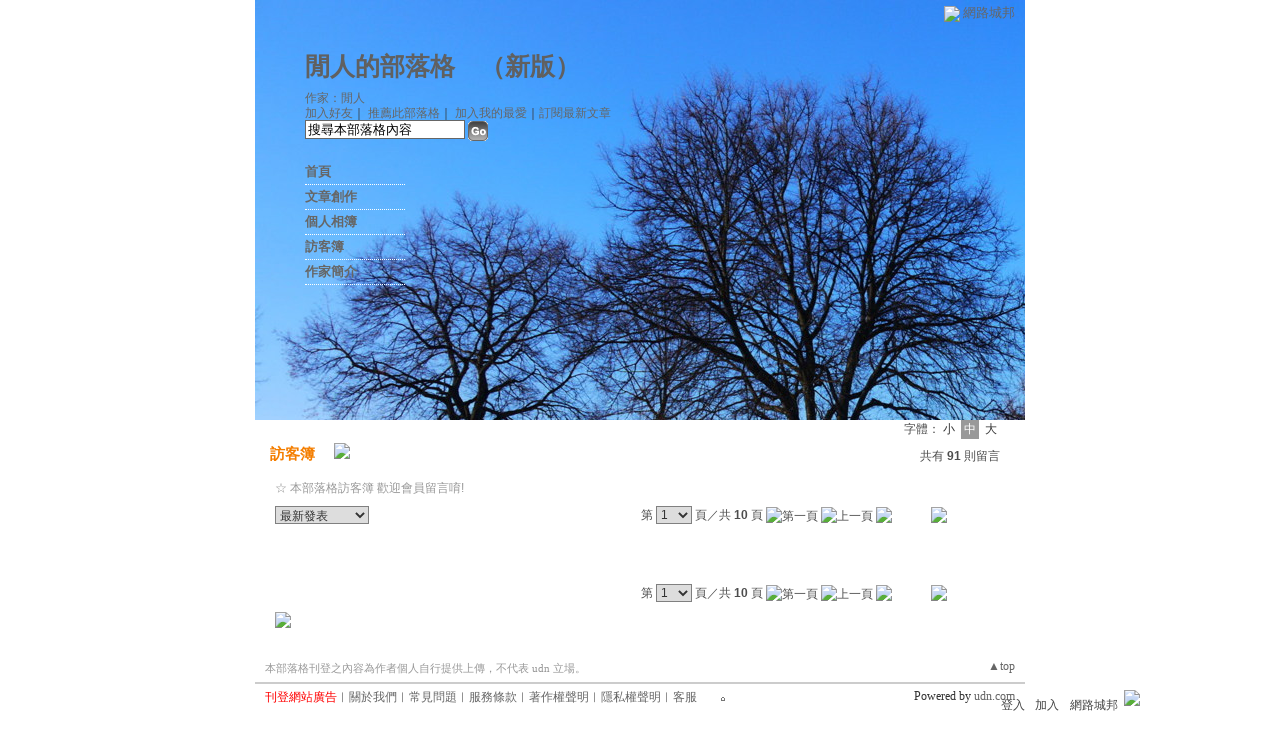

--- FILE ---
content_type: text/html;charset=UTF-8
request_url: https://classic-blog.udn.com/er481025/guestbook
body_size: 8080
content:
<html>
<head>
<meta http-equiv="Content-Type" content="text/html; charset=UTF-8">
<title>閒人的部落格 - 訪客簿 - udn部落格</title>
<link rel="stylesheet" href="https://g.udn.com.tw/upfiles/B_ER/er481025/PSN_CSS/layout_er481025.css" type="text/css">
<link href="https://g.udn.com.tw/community/img/css/black.css" rel="stylesheet" type="text/css">
<style type="text/css">#header {background: url(https://g.udn.com.tw/upfiles/B_ER/er481025/PSN_MAIN/f_er481025_4)}</style>
<style type="text/css">
		/* Define the basic CSS used by EditInPlace */
		.eip_mouseover { background-color: #ff9; padding: 3px; }
		.eip_savebutton { background-color: #36f; color: #fff; }
		.eip_cancelbutton { background-color: #000; color: #fff; }
		.eip_saving { background-color: #903; color: #fff; padding: 3px; }
		.eip_empty { color: #afafaf; }
	</style>
<script language="JavaScript" type="text/JavaScript">
<!--
function fontset() {
	if (GetCkValue("cityFS") != "") changeFontSize(GetCkValue("cityFS"));
}
//-->
</script>
<script language="javascript1.2" src="/js/help.js"></script>
<script language="javascript1.2" src="/community/js/cookieSetup.js"></script>
<script language="javascript1.2" src="/community/js/dyniframesize.js"></script>
<script type="text/javascript" src="/community/js/prototype.js"></script>
<script type="text/javascript" src="/community/js/EditInPlace_u8.js"></script>
<!-- Begin comScore Tag -->
<script>
  var _comscore = _comscore || [];
  _comscore.push({ c1: "2", c2: "7390954" });
  (function() {
    var s = document.createElement("script"), el = document.getElementsByTagName("script")[0]; s.async = true;
    s.src = (document.location.protocol == "https:" ? "https://sb" : "http://b") + ".scorecardresearch.com/beacon.js";
    el.parentNode.insertBefore(s, el);
  })();
</script>
<noscript>
  <img src="http://b.scorecardresearch.com/p?c1=2&c2=7390954&cv=2.0&cj=1" />
</noscript>
<!-- End comScore Tag -->
<script src="https://p.udn.com.tw/upf/static/common/udn-fingerprint.umd.js?2024112501"></script>
<script>function getCookie(name) {
 var value = "; " + document.cookie;
 var parts = value.split("; " + name + "=");
 if (parts.length == 2) return parts.pop().split(";").shift();
}
var _ga = getCookie('_ga');
var _gaA = _ga.split(".");
var google_id = '';
for (i=2;i<_gaA.length;i++) google_id = google_id+_gaA[i]+'.';
var user_id = getCookie("udnland");
if (typeof user_id === 'undefined') user_id = '';
google_id = google_id.substring(0,google_id.length-1);</script><script>var cat = "[]";
cat = ['blog_classic','blog','','',''];
var auth_type = "未登入";
if(user_id != ""){
 auth_type = "已登入_會員";
}
window.dataLayer = window.dataLayer || [];  
dataLayer.push({
 'user_id': user_id,
 'google_id': google_id,
 'cat': cat,
 'content_tag': '',
 'auth_type': auth_type,
 'publication_date': '',
 'content_level':'',
 'ffid': JSON.parse(localStorage.getItem('UDN_FID'))?.FFID,
 'dfid': JSON.parse(localStorage.getItem('UDN_FID'))?.DFID 
});
</script><!-- Data Layer --><!-- Google Tag Manager -->
<script>(function(w,d,s,l,i){w[l]=w[l]||[];w[l].push({'gtm.start':
new Date().getTime(),event:'gtm.js'});var f=d.getElementsByTagName(s)[0],
j=d.createElement(s),dl=l!='dataLayer'?'&l='+l:'';j.async=true;j.src=
'https://www.googletagmanager.com/gtm.js?id='+i+dl;f.parentNode.insertBefore(j,f);
})(window,document,'script','dataLayer','GTM-MZ7WJTV');</script>
<!-- End Google Tag Manager -->
<script>
async function fetchData() {
  try {
    const response = await fetch('/v1/getCK.jsp');
    if (response.ok) {
      return await response.text();
    } else {
      throw new Error('Network response was not ok.');
    }
  } catch (error) {
    console.error('There was a problem with the fetch operation:', error);
  }
}

function analyCookies() {
  let cookies = document.cookie.split(';');
  let cookieList = [];

  for (let i = 0; i < cookies.length; i++) {
    let cookie = cookies[i].trim();
    let [name, value] = cookie.split('=');
    let size = cookie.length;
    cookieList.push({ name, value, size });
  }

  return cookieList;
}

function getTotalCookieSize(cookieList) {
  let totalSize = 0;

  for (let i = 0; i < cookieList.length; i++) {
    totalSize += cookieList[i].size;
  }

  return totalSize;
}

function deleteLargestCookie(cookieList) {
  let largestSize = 0;
  let largestIndex = -1;

  for (let i = 0; i < cookieList.length; i++) {
    if (cookieList[i].size > largestSize) {
      largestSize = cookieList[i].size;
      largestIndex = i;
    }
  }

  if (largestIndex !== -1) {
    document.cookie = cookieList[largestIndex].name + '=; expires=Thu, 01 Jan 1970 00:00:00 UTC; path=/; domain=udn.com;';
  }
}

(async () => {

  let cookieList = analyCookies();
  let totalSize = getTotalCookieSize(cookieList);

  if (totalSize > 7000) {
     await fetchData();   
    deleteLargestCookie(cookieList);
  }
})();

</script>
</head>
<body onLoad="fontset();">
<div id="container">
<script language="JavaScript" type="text/JavaScript">
<!--
function MM_reloadPage(init) {  //reloads the window if Nav4 resized
  if (init==true) with (navigator) {if ((appName=="Netscape")&&(parseInt(appVersion)==4)) {
    document.MM_pgW=innerWidth; document.MM_pgH=innerHeight; onresize=MM_reloadPage; }}
  else if (innerWidth!=document.MM_pgW || innerHeight!=document.MM_pgH) location.reload();
}
MM_reloadPage(true);
//-->
</script>
<script language="JavaScript" type="text/JavaScript">
<!--
function MM_findObj(n, d) { //v4.01
  var p,i,x;  if(!d) d=document; if((p=n.indexOf("?"))>0&&parent.frames.length) {
    d=parent.frames[n.substring(p+1)].document; n=n.substring(0,p);}
  if(!(x=d[n])&&d.all) x=d.all[n]; for (i=0;!x&&i<d.forms.length;i++) x=d.forms[i][n];
  for(i=0;!x&&d.layers&&i<d.layers.length;i++) x=MM_findObj(n,d.layers[i].document);
  if(!x && d.getElementById) x=d.getElementById(n); return x;
}

function MM_showHideLayers() { //v6.0
  var i,p,v,obj,args=MM_showHideLayers.arguments;
  for (i=0; i<(args.length-2); i+=3) if ((obj=MM_findObj(args[i]))!=null) { v=args[i+2];
    if (obj.style) { obj=obj.style; v=(v=='show')?'visible':(v=='hide')?'hidden':v; }
    obj.visibility=v; }
}
//-->
</script>
<script language="JavaScript1.2" src="https://g.udn.com/community/js/js2007/style_display.js"></script>
	<div id="top_bg"></div>
<div id="top"> 
    <table border="0" cellspacing="0" cellpadding="0" id="top_bar">
      <tr> 
        <td width="480"><div id="ad_link"><iframe id="AdFrame" marginwidth="0" marginheight="0" frameborder="0" scrolling="no" src="https://g.udn.com.tw/html/ad_path.htm" width="460" height="25" allowTransparency></iframe></div></td>
        <td><a href="http://udn.com"><img src="https://g.udn.com/community/img/common_all/logo_icon.gif" border="0" align="absmiddle"></a> 
          <span id="common"><a href="http://blog.udn.com" title="原導覽選單已整合至下方置底工具列，歡迎多加使用！">網路城邦</a></span></span></td>
      </tr>
    </table>
</div><div id="header">
    <div id="header_name"><a href="https://classic-blog.udn.com/er481025">閒人的部落格</a>　（<a href="http://blog.udn.com/er481025">新版</a>）</div>
    <div id="header_menus_line"></div>
    <div id="header_menus">
      <ul>
        
      <li id="home"><a href="https://classic-blog.udn.com/er481025">首頁</a></li>
        <li id="article"><a href="https://classic-blog.udn.com/er481025/article">文章創作</a></li>
        <li id="photo"><a href="https://classic-album.udn.com/er481025">個人相簿</a></li>
        <!--<li id="link"><a href="/blog/link/index.jsp?uid=er481025">推薦連結</a></li>-->
        <li id="gbook"><a href="https://classic-blog.udn.com/er481025/guestbook">訪客簿</a></li>
        <li id="profile"><a href="https://classic-blog.udn.com/er481025/detail">作家簡介</a></li>
      </ul>      
      </div>
    
  <div id="header_items"><a href="javascript:window.location.href='https://classic-blog.udn.com/friend/post.jsp?addid=er481025&url='+window.location.href">加入好友</a><a href="javascript:;" onClick="h('11903')"><img style="display:none" src="https://g.udn.com/community/img/common_all/help.gif" hspace="3" align="absmiddle" border="0"></a>｜ 
    <a href="javascript:window.location.href='https://classic-blog.udn.com/push_psn.jsp?uid=er481025&176879=1768790781335&url='+window.location.href">推薦此部落格</a><a href="javascript:;" onClick="h('10914')"><img style="display:none" src="https://g.udn.com/community/img/common_all/help.gif" hspace="3" align="absmiddle" border="0"></a>｜ 
    <a href="javascript:window.location.href='https://classic-blog.udn.com/favor/post.jsp?addid=er481025&url='+window.location.href">加入我的最愛</a><a href="javascript:;" onClick="h('11301')"><img style="display:none" src="https://g.udn.com/community/img/common_all/help.gif" hspace="3" align="absmiddle" border="0"></a>｜<a href="https://classic-blog.udn.com/order_psn.jsp?uid=er481025&f_CODE=1768790781335">訂閱最新文章</a><a href="javascript:;" onClick="h('11501')"><img style="display:none" src="https://g.udn.com/community/img/common_all/help.gif" hspace="3" align="absmiddle" border="0"></a></div>
    <div id="header_logo"><img src="https://g.udn.com/community/img/user_all/icon_home.gif"></div>
    <div id="header_top">
      <table width="100%" height="2" border="0" cellpadding="0" cellspacing="0">
        <tr>
          <td></td>
        </tr>
      </table>
    </div>
    <div id="header_url">
    <a href="https://classic-blog.udn.com/er481025/detail">作家：閒人</a>
    </div>
    <div id="header_search">
      <form name="formsh" method="post" action="https://city.udn.com/search/search.jsp">
        <input name="Keywords" type="text" class="inputbox" id="kwd" onBlur="if(this.value=='') if(this.style.backgroundColor='#FFFFFF')this.value='搜尋本部落格內容'" onMouseDown="if(this.value.indexOf('搜尋本部落格內容')!=-1) if(this.style.backgroundColor='#FFFCE5')this.value=''" value="搜尋本部落格內容" onMouseOut="this.blur()" size="24">
        <INPUT TYPE=HIDDEN NAME="uid" VALUE="er481025">
        <INPUT TYPE=HIDDEN NAME="blog" VALUE="閒人的部落格">
        <input name="dtime" type="hidden" value="all">
        <input name="select" type="hidden" value="12"><a href="javascript:document.formsh.submit();" class="nav"><img src="/community/img/common_black/header_go.gif" align="absmiddle" border="0"></a>
      </form>
    </div>
    <!-- end header_search -->
  </div><div align="center">
<!-- main start -->
	<div id="main">
    <!-- Google Adsense 廣告 start -->
    <!-- Google Adsense 廣告 end -->		
		<div id="content">
<table width="760" border="0" cellspacing="0" cellpadding="0">
<tr valign="top"> 
<td width="15"></td>
<td>
<!-- 字體大小切換 start -->
<table width="730" border="0" cellpadding="0" cellspacing="0" class="font-size12">
<tr>
<td align="right" class="main-text">字體：<a href="javascript:changeFontSize('S');" class="font-size" id="fsS">小</a> <a href="javascript:changeFontSize('M');" class="font-size-over" id="fsM">中</a> <a href="javascript:changeFontSize('B');" class="font-size" id="fsB">大</a><a href="javascript:;" onClick="h('12108')"><img style="display:none" src="https://g.udn.com/community/img/common_all/help.gif" hspace="3" align="absmiddle" border="0"></a></td>
</tr>
<tr>
<td height="5" colspan="2"></td>
</tr>
</table>
<!-- 字體大小切換 end -->
<!-- 標題 start -->
<table width="730" border="0" cellpadding="0" cellspacing="0" class="font-size15">
<tr valign="bottom">
                  <td class="main-topic">
                    <a href="https://classic-blog.udn.com/er481025/guestbook" class="main-topic">訪客簿</a><a href="javascript:;" onClick="h('10801')"><img style="display:none" src="https://g.udn.com/community/img/common_all/help.gif" hspace="3" align="absmiddle" border="0"></a>　 
                    <a href="https://classic-blog.udn.com/guestbook/post.jsp?uid=er481025" class="nav"><img src="https://g.udn.com/community/img/common_all/func_newmessage.gif" border="0" align="absbottom" alt="我要留言"></a> 
                    </td>
<td align="right" class="font-size12"><span class="main-text">共有 <strong>91</strong> 則留言</span></td>
</tr>
</table>
<!-- 標題 end -->
<!-- Google Adsense 廣告 start-->
<!-- Google Adsense 廣告 end-->
<!-- 換頁 start-->
<table width="730" border="0" cellpadding="4" cellspacing="1" class="font-size12">
<tr>
<td height="5" colspan="2"></td>
</tr>
<tr>
<td colspan="2" class="panel-text">
☆ 本部落格訪客簿
歡迎會員留言唷!
</td>
</tr>
<tr>
<td>
<select name="select" class="inputs" onChange="window.location.href=(this.options[this.selectedIndex].value)">
<option selected>選擇排序方式</option>
<option value="https://classic-blog.udn.com/er481025/guestbook?f_ORDER_BY=new&md=" selected>　最新發表</option>
<option value="https://classic-blog.udn.com/er481025/guestbook?f_ORDER_BY=old&md=">　最舊發表</option>
</select></td>
<td align="right" class="main-text">
		
    第 <select name="pageselect" class="inputs" onChange="window.location.href=(this.options[this.selectedIndex].value)">
    	<option value="https://classic-blog.udn.com/er481025/guestbook?f_ORDER_BY=new&pno=0&md=" selected>1</option>
      <option value="https://classic-blog.udn.com/er481025/guestbook?f_ORDER_BY=new&pno=1&md=">2</option>
      <option value="https://classic-blog.udn.com/er481025/guestbook?f_ORDER_BY=new&pno=2&md=">3</option>
      <option value="https://classic-blog.udn.com/er481025/guestbook?f_ORDER_BY=new&pno=3&md=">4</option>
      <option value="https://classic-blog.udn.com/er481025/guestbook?f_ORDER_BY=new&pno=4&md=">5</option>
      <option value="https://classic-blog.udn.com/er481025/guestbook?f_ORDER_BY=new&pno=5&md=">6</option>
      <option value="https://classic-blog.udn.com/er481025/guestbook?f_ORDER_BY=new&pno=6&md=">7</option>
      <option value="https://classic-blog.udn.com/er481025/guestbook?f_ORDER_BY=new&pno=7&md=">8</option>
      <option value="https://classic-blog.udn.com/er481025/guestbook?f_ORDER_BY=new&pno=8&md=">9</option>
      <option value="https://classic-blog.udn.com/er481025/guestbook?f_ORDER_BY=new&pno=9&md=">10</option>
      </select> 頁／共 <b>10</b> 頁
      <img src="https://g.udn.com/community/img/common_black/page_first.gif" alt="第一頁" border="0" align="absmiddle">
      <img src="https://g.udn.com/community/img/common_black/page_pre.gif" alt="上一頁" border="0" align="absmiddle">
      <a href="https://classic-blog.udn.com/er481025/guestbook?f_ORDER_BY=new&pno=1&md=" class="nav"><img src="https://g.udn.com/community/img/common_black/page_next.gif" alt="下一頁" border="0" align="absmiddle"></a>
      <a href="https://classic-blog.udn.com/er481025/guestbook?f_ORDER_BY=new&pno=10&md=" class="nav"><img src="https://g.udn.com/community/img/common_black/page_last.gif" alt="最後一頁" border="0" align="absmiddle"></a>
      </td>
</tr>
<tr>
<td height="5" colspan="2"></td>
</tr>
</table>
<!-- 換頁 end-->
<!-- 本文 start -->
<table width="730" border="0" cellpadding="0" cellspacing="4" class="font-size12">
<form method="POST" name="frmBOARD" action="https://classic-blog.udn.com/er481025/guestbook">
<!-- START -->
<!-- END -->
<tr>
<td height="5"></td>
</tr>
<tr>
<td></td>
</tr>
<tr>
<td height="1" background="https://g.udn.com/community/img/common_all/line_dot.gif"></td>
</tr>
<tr>
<td height="5"></td>
</tr>
<input type=hidden name=pno value="0">
<input type=hidden name=f_fun value="DELGROUP"><input type=hidden name=uid value="er481025">
<input type=hidden name=md value="">
</form>
</table>
<!-- 本文 end-->
<!-- 換頁 start-->
<table width="730" border="0" cellpadding="4" cellspacing="1" class="font-size12">
<tr>
<td height="5"></td>
</tr>
<tr>
<td align="right" class="main-text">
    第 <select name="pageselect" class="inputs" onChange="window.location.href=(this.options[this.selectedIndex].value)">
    	<option value="https://classic-blog.udn.com/er481025/guestbook?f_ORDER_BY=new&pno=0&md=" selected>1</option>
      <option value="https://classic-blog.udn.com/er481025/guestbook?f_ORDER_BY=new&pno=1&md=">2</option>
      <option value="https://classic-blog.udn.com/er481025/guestbook?f_ORDER_BY=new&pno=2&md=">3</option>
      <option value="https://classic-blog.udn.com/er481025/guestbook?f_ORDER_BY=new&pno=3&md=">4</option>
      <option value="https://classic-blog.udn.com/er481025/guestbook?f_ORDER_BY=new&pno=4&md=">5</option>
      <option value="https://classic-blog.udn.com/er481025/guestbook?f_ORDER_BY=new&pno=5&md=">6</option>
      <option value="https://classic-blog.udn.com/er481025/guestbook?f_ORDER_BY=new&pno=6&md=">7</option>
      <option value="https://classic-blog.udn.com/er481025/guestbook?f_ORDER_BY=new&pno=7&md=">8</option>
      <option value="https://classic-blog.udn.com/er481025/guestbook?f_ORDER_BY=new&pno=8&md=">9</option>
      <option value="https://classic-blog.udn.com/er481025/guestbook?f_ORDER_BY=new&pno=9&md=">10</option>
      </select> 頁／共 <b>10</b> 頁
      <img src="https://g.udn.com/community/img/common_black/page_first.gif" alt="第一頁" border="0" align="absmiddle">
      <img src="https://g.udn.com/community/img/common_black/page_pre.gif" alt="上一頁" border="0" align="absmiddle">
      <a href="https://classic-blog.udn.com/er481025/guestbook?f_ORDER_BY=new&pno=1&md=" class="nav"><img src="https://g.udn.com/community/img/common_black/page_next.gif" alt="下一頁" border="0" align="absmiddle"></a>
      <a href="https://classic-blog.udn.com/er481025/guestbook?f_ORDER_BY=new&pno=10&md=" class="nav"><img src="https://g.udn.com/community/img/common_black/page_last.gif" alt="最後一頁" border="0" align="absmiddle"></a>
      </td>
</tr>
<tr>
<td><a href="https://classic-blog.udn.com/guestbook/post.jsp?uid=er481025" class="nav"><img src="https://g.udn.com/community/img/common_all/func_newmessage.gif" border="0" align="absbottom"></a>
</td>
</tr>
<tr>
<td height="5"></td>
</tr>
</table>
<!-- 換頁 end-->
</td>
<td width="15"></td>
</tr>
<tr> 
<td colspan="3" height="10"></td>
</tr>
</table>
<script language=javascript>
<!--
var fobj = document.frmBOARD;
function delRecord( s_url ) {
  if ( window.confirm( "提醒您！當您執行刪除時，將會刪除您的留言及相關回應，一旦刪除則無法復原。請先三思，確定要刪除留言嗎 ?" ) != true ) return;
  window.location.href=s_url;
}

function delGroup() {
  if ( window.confirm( "提醒您！當您執行刪除時，將會刪除您所挑選的所有留言及相關回應，一旦刪除則無法復原。請先三思，確定要刪除留言嗎 ?" )	== true ) {
    fobj.f_fun.value = "DELGROUP";
    fobj.submit();
  }
}

function checkall() {
	if(fobj.f_TYPE_GROUP[0]==null) {
		fobj.f_TYPE_GROUP.checked = true;
	}
	else {
		for( j = 0;j < fobj.f_TYPE_GROUP.length;j++ )
      fobj.f_TYPE_GROUP[j].checked = true;
	}
}

function cancelall() {
	if(fobj.f_TYPE_GROUP[0]==null) {
		fobj.f_TYPE_GROUP.checked = false;
	}
	else {
    for( j = 0;j < fobj.f_TYPE_GROUP.length;j++ )
      fobj.f_TYPE_GROUP[j].checked = false;
	}
}

function editBulletin() {
	if (document.all) {
		document.getElementById('f_BULLETIN').click();
	} else {
		var evt = document.createEvent("MouseEvents");
		evt.initEvent("click", true, true);
		document.getElementById('f_BULLETIN').dispatchEvent(evt);
	}
}
//-->
</script>
		</div>
	</div>
<!-- main end -->
</div>
<script language="JavaScript" type="text/JavaScript">
<!--
function changeFontSize(type) {
	document.getElementById('fs' + type).className='font-size-over';
	if(type == 'S') {
			size = 13;
			document.getElementById('fsM').className='font-size';
			document.getElementById('fsB').className='font-size';
			setCookie("cityFS","S",false,"/","","","null");
	}
	if(type == 'M') {
			size = 15;
			document.getElementById('fsS').className='font-size';
			document.getElementById('fsB').className='font-size';
			setCookie("cityFS","M",false,"/","","","null");
	}
	if(type == 'B') {
			size = 17;
			document.getElementById('fsS').className='font-size';
			document.getElementById('fsM').className='font-size';
			setCookie("cityFS","B",false,"/","","","null");
	}
	for (i = 0; i < 10; i++) {
		document.getElementById('msgbody' + i).style.fontSize=size+'px';
	}
	
}
function setReplyMode(modeCode) {
	window.location.href="https://classic-blog.udn.com/guestbook/setvipgbook.jsp?sflag="+modeCode;
}
//-->
</script>
<div id="footer">
    <div id="go_top"><a href="#top">▲top</a></div>
    <!-- /go_top -->
    <div id="footer_info">本部落格刊登之內容為作者個人自行提供上傳，不代表 udn 立場。</div>
    <!-- /footer_info -->
    
  <div id="footer_link"><a href="http://event.udn.com/AD/" target="_blank"><font color="#FF0000">刊登網站廣告</font></a>︱<a href="http://udn.com/UDN/about_us.htm" target="_blank">關於我們</a>︱<a href="https://city.udn.com/service/qa/index.jsp">常見問題</a>︱<a href="https://member.udn.com/member/privacy.htm">服務條款</a>︱<a href="https://city.udn.com/service/doc/copyright.jsp">著作權聲明</a>︱<a href="http://www.udngroup.com/members/udn_privacy">隱私權聲明</a>︱<a href="https://classic-blog.udn.com/webadmin/guestbook" target="_blank">客服</a>　　<textarea style="overflow-x:hidden;overflow-y:hidden;height:1px;width:1px;resize:none"></textarea></div>
    <!-- /footer_link -->
    
  <div id="copyright">Powered by <a href="http://udn.com" target="_blank">udn.com</a></div>
    <!-- /copyright -->
</div>
<!-- /footer -->
<!-- run by classic-blog-seednet-02.udn.com --><!-- end footer -->
</div>
<!-- end container -->
<link href="https://g.udn.com.tw/community/img/css/toolbar.css" rel="stylesheet" type="text/css">
<script src="https://g.udn.com.tw/community/js/jquery-1.4.4.min.js" type="text/javascript"></script>
<script language="javascript1.2" src="https://g.udn.com.tw/community/js/cookieSetup.js"></script>
<script>
var my_tb_display= GetCkValue('my_tb_display');
var account = GetCkValue('udnmember');
var nickname= '';
</script>
<script language="javascript" type="text/javascript">
<!--
// 選單數目
var nav_item = 6;
function nav_show(lv)
{
	if(document.getElementById(lv) && document.getElementById(lv).style.display!='block')
	{
		document.getElementById(lv).style.display='block';
	}
	for(var i=1;i<nav_item+1;i++)
	{
		if(document.getElementById("sub_" + i) && "sub_" + i != lv)
		{
			document.getElementById("sub_" + i).style.display='none';
		}
	}
}

function setfooterbar( my_tb_display ) {
	var pars = 'f_MY_TB_DISPLAY=' + my_tb_display;	
	var myAjax = new Ajax.Request(
			'/blog/manage/set_footerbar.jsp',
			{
				method: 'GET',
				parameters: pars
			});
}

-->
</script>
<script language="javascript" type="text/javascript">
<!--
//var $jq = jQuery.noConflict();
jQuery(function(){
		// FireFox
		jQuery("embed").attr("wmode", "transparent");

    // IE
    var embedTag;
    jQuery("embed").each(function(i) {
        embedTag = jQuery(this).attr("outerHTML");
        if ((embedTag != null) && (embedTag.length > 0)) {
            embedTag = embedTag.replace(/embed /gi, "embed wmode=\"transparent\" ");
            jQuery(this).attr("outerHTML", embedTag);
        }
        // This "else" was added
        else {
            jQuery(this).wrap("<div></div>");
        }
    });		
		if( navigator.platform == 'iPad' || navigator.platform == 'iPhone' || navigator.platform == 'iPod' ) { 
			jQuery("#footerbar").css("position", "static");
			jQuery("#footerbar_open").css("position", "static");
		}		
		document.getElementById('footerbar').style.display = 'block';
		var mystatus = document.getElementById('footerbar').style.display;
		if ( my_tb_display.length > 0 ) {
			document.getElementById('footerbar').style.display = my_tb_display;
			mystatus = my_tb_display;
		}
    if (mystatus == 'none') {  	
        jQuery("#footerbar").slideUp("fast"); 
        jQuery('#footerbar_open').slideDown("fast");    	
    } else {     	
        jQuery('#footerbar').slideDown("fast");
        jQuery('#footerbar_open').slideUp("fast");   	
    }		
    jQuery(".footerbar_switch").click(function(){
    		var status = document.getElementById('footerbar').style.display;   		
        if (status == 'none') {     	
            jQuery('#footerbar').slideDown("fast");
            jQuery('#footerbar_open').slideUp("fast");
            setCookie("my_tb_display","block",false,"/","","","null");
            setfooterbar('block');
        } else {
						// $('#footerbar_open_btn').attr("src",'https://g.udn.com/community/img/common_all_2007/btoolbar_openbar.gif');					
            jQuery("#footerbar").slideUp("fast"); 
            jQuery('#footerbar_open').slideDown("fast");
            setCookie("my_tb_display","none",false,"/","","","null");
            setfooterbar('none');
        }
    });
		
});
-->
</script>
<div id="footerbar_open">

	<div id="footerbar_open_center">
	<div class="footerbar_switch" style="cursor:pointer;" id="footerbar_open_btn"><img src="https://g.udn.com/community/img/common_all_2007/btoolbar_openbar.gif" border="0"></div>
	<!-- /footerbar_open_btn -->
	</div>
	<!-- /footerbar_open_center -->
	
</div>
<!-- /footerbar_open -->

<div id="footerbar" style="text-align:center">

	<div id="tb_periphery">
	
		<div id="tb_periphery_left">
		
			<div class="box">
				</div>
			<!--<script src="https://g.udn.com/bookmark/bookmark-new3.js"></script>-->
			</div>
		<!-- /tb_periphery_left -->


		
		<div id="tb_periphery_right">		
			<script>
	if (account.length == 0){
		document.write('	<div id="sign" class="box"><a href="javascript:window.location.href=\'https://member.udn.com/member/login.jsp?site=city&redirect='+encodeURIComponent(window.location.href)+'\'" class="alink">登入</a><a href="javascript:window.location.href=\'https://member.udn.com/member/login.jsp?site=city&action=register&redirect='+encodeURIComponent(window.location.href)+'\'" class="alink">加入</a></div>');		
		document.write('			<div class="tb_interval"></div>');
		document.write('			<div onMouseOver="nav_show(\'sub_4\')" onMouseOut="nav_show(\'navigation\')" class="box"><a href="http://blog.udn.com" class="dfm">網路城邦</a>');
		document.write('				<div id="sub_4">');
		document.write('          <table border="0" cellpadding="0" cellspacing="0" style="font:13px/160% Verdana, Arial, Helvetica, sans-serif;width:220px">');
		document.write('            <tr>');
		document.write('              <th><a href="http://dignews.udn.com/forum/">哇新聞</a></th>');
		document.write('              <th><a href="https://city.udn.com/">城市</a></th>');
		document.write('            </tr>');
		document.write('            <tr>');
		document.write('              <td><a href="http://dignews.udn.com/forum/index.jsp">最新討論</a></td>');
		document.write('              <td><a href="https://city.udn.com/rank/forum_rank.jsp?f_ORDER_BY=N">最新文章</a></td>');
		document.write('            </tr>');
		document.write('            <tr>');
		document.write('              <td><a href="http://dignews.udn.com/forum/index.jsp?type=hot">熱門討論</a></td>');
		document.write('              <td><a href="https://city.udn.com/rank/forum_rank.jsp?f_ORDER_BY=T">最新推薦</a></td>');
		document.write('            </tr>');
		document.write('            <tr>');
		document.write('              <th><a href="https://classic-album.udn.com">相簿</a></th>');
		document.write('              <th><a href="https://classic-blog.udn.com">部落格</a></th>');
		document.write('            </tr>');
		document.write('            <tr>');
		document.write('              <td><a href="https://classic-album.udn.com/rank/photo_new.jsp">最新相片</a></td>');
		document.write('              <td><a href="https://classic-blog.udn.com/rank/article_new.jsp">最新文章</a></td>');
		document.write('            </tr>');
		document.write('            <tr>');
		document.write('              <td class="tdline"><a href="https://classic-album.udn.com/rank/photo_newpromote.jsp">最新推薦</a></td>');
		document.write('              <td class="tdline"><a href="https://classic-blog.udn.com/rank/article_newpromote.jsp" class="noline">最新推薦</a></td>');
		document.write('            </tr>');
		document.write('          </table>');
		document.write('        </div>');
		document.write('			</div>');
  } else {
		document.write('			<div id="member_area" onMouseOver="nav_show(\'sub_5\')" onMouseOut="nav_show(\'navigation\')" class="box"><a class="dfm">Hi!</a>');
		document.write('					<div id="sub_5" onMouseOut="nav_show(\'navigation\')">');
		document.write('						<dl>');
		document.write('	            <dd><a href="javascript:window.location.href=\'https://member.udn.com/member/ProcessLogout?redirect='+encodeURIComponent(window.location.href)+'\'">登出</a></dd>');				
		document.write('	            <dd><a href="https://member.udn.com/member/center.jsp">會員中心</a></dd>');					
		document.write('				 			<dd><a href="https://city.udn.com/create/create.jsp">建立城市</a></dd>');
		document.write('	   					<dd><a href="https://classic-album.udn.com/photo/post_multi.jsp">上傳照片</a></dd>');
		document.write('							<dd><a href="https://classic-blog.udn.com/article/post.jsp?xid=' + account.split("").reverse().join("") + '" class="noline">發表文章</a></dd>');
		document.write('						</dl>');
		document.write('					</div>');
		document.write('			</div>');
		document.write('			<div class="tb_interval"></div>');		
		document.write('			<div onMouseOver="nav_show(\'sub_6\')" class="box"><a href="https://classic-blog.udn.com/manage/index.jsp" class="dfm">我的</a>');
		document.write('				<div id="sub_6" onMouseOut="nav_show(\'navigation\')">');
		document.write('					<dl>');
		document.write('					<dd><a href="https://classic-blog.udn.com/' + account + '/guestbook">我的訪客簿</a></dd>');
		document.write('					<dd><a href="https://classic-blog.udn.com/mycity/index.jsp">我的城市</a></dd>');
		document.write('					<dd><a href="https://classic-album.udn.com/' + account + '">我的相簿</a></dd>');
		document.write('					<dd><a href="https://classic-blog.udn.com/' + account + '">我的部落格</a></dd>');
		document.write('					<dd><a href="https://classic-blog.udn.com/manage/index.jsp" class="noline">我的管理中心</a></dd>');
		document.write('					</dl>');
		document.write('				</div>');
		document.write('			</div>');
		document.write('			<div class="tb_interval"></div>');
		document.write('			<div onMouseOver="nav_show(\'sub_4\')" onMouseOut="nav_show(\'navigation\')" class="box"><a class="dfm">網路城邦</a>');
		document.write('        <div id="sub_4">');
		document.write('          <table border="0" cellpadding="0" cellspacing="0" style="font:13px/160% Verdana, Arial, Helvetica, sans-serif;width:220px">');
		document.write('            <tr>');
		document.write('              <th><a href="http://dignews.udn.com/forum/">哇新聞</a></th>');
		document.write('              <th><a href="https://city.udn.com/">城市</a></th>');
		document.write('            </tr>');
		document.write('            <tr>');
		document.write('              <td><a href="http://dignews.udn.com/forum/index.jsp">最新討論</a></td>');
		document.write('              <td><a href="https://city.udn.com/rank/forum_rank.jsp?f_ORDER_BY=N">最新文章</a></td>');
		document.write('            </tr>');
		document.write('            <tr>');
		document.write('              <td><a href="http://dignews.udn.com/forum/index.jsp?type=hot">熱門討論</a></td>');
		document.write('              <td><a href="https://city.udn.com/rank/forum_rank.jsp?f_ORDER_BY=T">最新推薦</a></td>');
		document.write('            </tr>');
		document.write('            <tr>');
		document.write('              <th><a href="https://classic-album.udn.com">相簿</a></th>');
		document.write('              <th><a href="https://classic-blog.udn.com">部落格</a></th>');
		document.write('            </tr>');
		document.write('            <tr>');
		document.write('              <td><a href="https://classic-album.udn.com/rank/photo_new.jsp">最新相片</a></td>');
		document.write('              <td><a href="https://classic-blog.udn.com/rank/article_new.jsp">最新文章</a></td>');
		document.write('            </tr>');
		document.write('            <tr>');
		document.write('              <td class="tdline"><a href="https://classic-album.udn.com/rank/photo_newpromote.jsp">最新推薦</a></td>');
		document.write('              <td class="tdline"><a href="https://classic-blog.udn.com/rank/article_newpromote.jsp" class="noline">最新推薦</a></td>');
		document.write('            </tr>');
		document.write('          </table>');
		document.write('        </div>');
		document.write('			</div>');
  }
</script><div class="tb_interval"></div>
						
			<div class="box footerbar_switch" style="cursor:pointer"><img src="https://g.udn.com/community/img/common_all_2007/btoolbar_closebar.gif" border="0"></div>
			
			
		</div>
		<!-- /tb_periphery_right -->
		
	</div>
	<!-- /tb_periphery -->
	
</div>
<div id="fb-root"></div>
<script>(function(d, s, id) {
  var js, fjs = d.getElementsByTagName(s)[0];
  if (d.getElementById(id)) return;
  js = d.createElement(s); js.id = id;
  js.src = "//connect.facebook.net/zh_TW/sdk.js#xfbml=1&version=v3.1&appId=373444014290";
  fjs.parentNode.insertBefore(js, fjs);
}(document, 'script', 'facebook-jssdk'));</script>
<!-- /footerbar -->
</body>
</html>